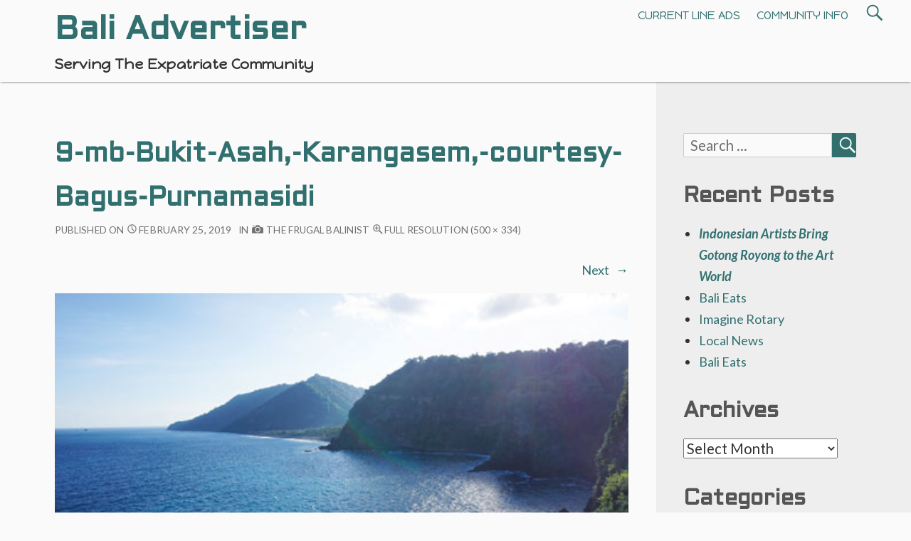

--- FILE ---
content_type: text/html; charset=UTF-8
request_url: https://www.baliadvertiser.biz/the-frugal-balinist-5/9-mb-bukit-asah-karangasem-courtesy-bagus-purnamasidi/
body_size: 12495
content:
<!DOCTYPE html>
<html lang="en-US">
	 <head>
		<meta charset="UTF-8">
		<meta name="viewport" content="width=device-width, initial-scale=1.0" />
		<link rel="profile" href="http://gmpg.org/xfn/11" />
		<link rel="pingback" href="https://www.baliadvertiser.biz/xmlrpc.php" />
		<meta name='robots' content='index, follow, max-image-preview:large, max-snippet:-1, max-video-preview:-1' />
	<style>img:is([sizes="auto" i], [sizes^="auto," i]) { contain-intrinsic-size: 3000px 1500px }</style>
	
	<!-- This site is optimized with the Yoast SEO plugin v26.7 - https://yoast.com/wordpress/plugins/seo/ -->
	<title>9-mb-Bukit-Asah,-Karangasem,-courtesy-Bagus-Purnamasidi - Bali Advertiser</title>
	<link rel="canonical" href="https://www.baliadvertiser.biz/the-frugal-balinist-5/9-mb-bukit-asah-karangasem-courtesy-bagus-purnamasidi/" />
	<script type="application/ld+json" class="yoast-schema-graph">{"@context":"https://schema.org","@graph":[{"@type":"WebPage","@id":"https://www.baliadvertiser.biz/the-frugal-balinist-5/9-mb-bukit-asah-karangasem-courtesy-bagus-purnamasidi/","url":"https://www.baliadvertiser.biz/the-frugal-balinist-5/9-mb-bukit-asah-karangasem-courtesy-bagus-purnamasidi/","name":"9-mb-Bukit-Asah,-Karangasem,-courtesy-Bagus-Purnamasidi - Bali Advertiser","isPartOf":{"@id":"https://www.baliadvertiser.biz/#website"},"primaryImageOfPage":{"@id":"https://www.baliadvertiser.biz/the-frugal-balinist-5/9-mb-bukit-asah-karangasem-courtesy-bagus-purnamasidi/#primaryimage"},"image":{"@id":"https://www.baliadvertiser.biz/the-frugal-balinist-5/9-mb-bukit-asah-karangasem-courtesy-bagus-purnamasidi/#primaryimage"},"thumbnailUrl":"https://www.baliadvertiser.biz/wp-content/uploads/2019/02/9-mb-Bukit-Asah-Karangasem-courtesy-Bagus-Purnamasidi.jpg","datePublished":"2019-02-25T03:30:04+00:00","breadcrumb":{"@id":"https://www.baliadvertiser.biz/the-frugal-balinist-5/9-mb-bukit-asah-karangasem-courtesy-bagus-purnamasidi/#breadcrumb"},"inLanguage":"en-US","potentialAction":[{"@type":"ReadAction","target":["https://www.baliadvertiser.biz/the-frugal-balinist-5/9-mb-bukit-asah-karangasem-courtesy-bagus-purnamasidi/"]}]},{"@type":"ImageObject","inLanguage":"en-US","@id":"https://www.baliadvertiser.biz/the-frugal-balinist-5/9-mb-bukit-asah-karangasem-courtesy-bagus-purnamasidi/#primaryimage","url":"https://www.baliadvertiser.biz/wp-content/uploads/2019/02/9-mb-Bukit-Asah-Karangasem-courtesy-Bagus-Purnamasidi.jpg","contentUrl":"https://www.baliadvertiser.biz/wp-content/uploads/2019/02/9-mb-Bukit-Asah-Karangasem-courtesy-Bagus-Purnamasidi.jpg","width":500,"height":334},{"@type":"BreadcrumbList","@id":"https://www.baliadvertiser.biz/the-frugal-balinist-5/9-mb-bukit-asah-karangasem-courtesy-bagus-purnamasidi/#breadcrumb","itemListElement":[{"@type":"ListItem","position":1,"name":"","item":"https://www.baliadvertiser.biz/"},{"@type":"ListItem","position":2,"name":"Current Columns","item":"https://www.baliadvertiser.biz/category/current_columns/"},{"@type":"ListItem","position":3,"name":"The Frugal Balinist","item":"https://www.baliadvertiser.biz/category/current_columns/frugal/"},{"@type":"ListItem","position":4,"name":"The Frugal Balinist","item":"https://www.baliadvertiser.biz/the-frugal-balinist-5/"},{"@type":"ListItem","position":5,"name":"9-mb-Bukit-Asah,-Karangasem,-courtesy-Bagus-Purnamasidi"}]},{"@type":"WebSite","@id":"https://www.baliadvertiser.biz/#website","url":"https://www.baliadvertiser.biz/","name":"Bali Advertiser","description":"Serving The Expatriate Community","potentialAction":[{"@type":"SearchAction","target":{"@type":"EntryPoint","urlTemplate":"https://www.baliadvertiser.biz/?s={search_term_string}"},"query-input":{"@type":"PropertyValueSpecification","valueRequired":true,"valueName":"search_term_string"}}],"inLanguage":"en-US"}]}</script>
	<!-- / Yoast SEO plugin. -->


<link rel='dns-prefetch' href='//fonts.googleapis.com' />
<link rel="alternate" type="application/rss+xml" title="Bali Advertiser &raquo; Feed" href="https://www.baliadvertiser.biz/feed/" />
<link rel="alternate" type="application/rss+xml" title="Bali Advertiser &raquo; Comments Feed" href="https://www.baliadvertiser.biz/comments/feed/" />
<link rel="alternate" type="application/rss+xml" title="Bali Advertiser &raquo; 9-mb-Bukit-Asah,-Karangasem,-courtesy-Bagus-Purnamasidi Comments Feed" href="https://www.baliadvertiser.biz/the-frugal-balinist-5/9-mb-bukit-asah-karangasem-courtesy-bagus-purnamasidi/feed/" />
<script type="text/javascript">
/* <![CDATA[ */
window._wpemojiSettings = {"baseUrl":"https:\/\/s.w.org\/images\/core\/emoji\/15.0.3\/72x72\/","ext":".png","svgUrl":"https:\/\/s.w.org\/images\/core\/emoji\/15.0.3\/svg\/","svgExt":".svg","source":{"concatemoji":"https:\/\/www.baliadvertiser.biz\/wp-includes\/js\/wp-emoji-release.min.js?ver=6.7.4"}};
/*! This file is auto-generated */
!function(i,n){var o,s,e;function c(e){try{var t={supportTests:e,timestamp:(new Date).valueOf()};sessionStorage.setItem(o,JSON.stringify(t))}catch(e){}}function p(e,t,n){e.clearRect(0,0,e.canvas.width,e.canvas.height),e.fillText(t,0,0);var t=new Uint32Array(e.getImageData(0,0,e.canvas.width,e.canvas.height).data),r=(e.clearRect(0,0,e.canvas.width,e.canvas.height),e.fillText(n,0,0),new Uint32Array(e.getImageData(0,0,e.canvas.width,e.canvas.height).data));return t.every(function(e,t){return e===r[t]})}function u(e,t,n){switch(t){case"flag":return n(e,"\ud83c\udff3\ufe0f\u200d\u26a7\ufe0f","\ud83c\udff3\ufe0f\u200b\u26a7\ufe0f")?!1:!n(e,"\ud83c\uddfa\ud83c\uddf3","\ud83c\uddfa\u200b\ud83c\uddf3")&&!n(e,"\ud83c\udff4\udb40\udc67\udb40\udc62\udb40\udc65\udb40\udc6e\udb40\udc67\udb40\udc7f","\ud83c\udff4\u200b\udb40\udc67\u200b\udb40\udc62\u200b\udb40\udc65\u200b\udb40\udc6e\u200b\udb40\udc67\u200b\udb40\udc7f");case"emoji":return!n(e,"\ud83d\udc26\u200d\u2b1b","\ud83d\udc26\u200b\u2b1b")}return!1}function f(e,t,n){var r="undefined"!=typeof WorkerGlobalScope&&self instanceof WorkerGlobalScope?new OffscreenCanvas(300,150):i.createElement("canvas"),a=r.getContext("2d",{willReadFrequently:!0}),o=(a.textBaseline="top",a.font="600 32px Arial",{});return e.forEach(function(e){o[e]=t(a,e,n)}),o}function t(e){var t=i.createElement("script");t.src=e,t.defer=!0,i.head.appendChild(t)}"undefined"!=typeof Promise&&(o="wpEmojiSettingsSupports",s=["flag","emoji"],n.supports={everything:!0,everythingExceptFlag:!0},e=new Promise(function(e){i.addEventListener("DOMContentLoaded",e,{once:!0})}),new Promise(function(t){var n=function(){try{var e=JSON.parse(sessionStorage.getItem(o));if("object"==typeof e&&"number"==typeof e.timestamp&&(new Date).valueOf()<e.timestamp+604800&&"object"==typeof e.supportTests)return e.supportTests}catch(e){}return null}();if(!n){if("undefined"!=typeof Worker&&"undefined"!=typeof OffscreenCanvas&&"undefined"!=typeof URL&&URL.createObjectURL&&"undefined"!=typeof Blob)try{var e="postMessage("+f.toString()+"("+[JSON.stringify(s),u.toString(),p.toString()].join(",")+"));",r=new Blob([e],{type:"text/javascript"}),a=new Worker(URL.createObjectURL(r),{name:"wpTestEmojiSupports"});return void(a.onmessage=function(e){c(n=e.data),a.terminate(),t(n)})}catch(e){}c(n=f(s,u,p))}t(n)}).then(function(e){for(var t in e)n.supports[t]=e[t],n.supports.everything=n.supports.everything&&n.supports[t],"flag"!==t&&(n.supports.everythingExceptFlag=n.supports.everythingExceptFlag&&n.supports[t]);n.supports.everythingExceptFlag=n.supports.everythingExceptFlag&&!n.supports.flag,n.DOMReady=!1,n.readyCallback=function(){n.DOMReady=!0}}).then(function(){return e}).then(function(){var e;n.supports.everything||(n.readyCallback(),(e=n.source||{}).concatemoji?t(e.concatemoji):e.wpemoji&&e.twemoji&&(t(e.twemoji),t(e.wpemoji)))}))}((window,document),window._wpemojiSettings);
/* ]]> */
</script>
<style id='wp-emoji-styles-inline-css' type='text/css'>

	img.wp-smiley, img.emoji {
		display: inline !important;
		border: none !important;
		box-shadow: none !important;
		height: 1em !important;
		width: 1em !important;
		margin: 0 0.07em !important;
		vertical-align: -0.1em !important;
		background: none !important;
		padding: 0 !important;
	}
</style>
<link rel='stylesheet' id='wp-block-library-css' href='https://www.baliadvertiser.biz/wp-includes/css/dist/block-library/style.min.css?ver=6.7.4' type='text/css' media='all' />
<style id='wp-block-library-theme-inline-css' type='text/css'>
.wp-block-audio :where(figcaption){color:#555;font-size:13px;text-align:center}.is-dark-theme .wp-block-audio :where(figcaption){color:#ffffffa6}.wp-block-audio{margin:0 0 1em}.wp-block-code{border:1px solid #ccc;border-radius:4px;font-family:Menlo,Consolas,monaco,monospace;padding:.8em 1em}.wp-block-embed :where(figcaption){color:#555;font-size:13px;text-align:center}.is-dark-theme .wp-block-embed :where(figcaption){color:#ffffffa6}.wp-block-embed{margin:0 0 1em}.blocks-gallery-caption{color:#555;font-size:13px;text-align:center}.is-dark-theme .blocks-gallery-caption{color:#ffffffa6}:root :where(.wp-block-image figcaption){color:#555;font-size:13px;text-align:center}.is-dark-theme :root :where(.wp-block-image figcaption){color:#ffffffa6}.wp-block-image{margin:0 0 1em}.wp-block-pullquote{border-bottom:4px solid;border-top:4px solid;color:currentColor;margin-bottom:1.75em}.wp-block-pullquote cite,.wp-block-pullquote footer,.wp-block-pullquote__citation{color:currentColor;font-size:.8125em;font-style:normal;text-transform:uppercase}.wp-block-quote{border-left:.25em solid;margin:0 0 1.75em;padding-left:1em}.wp-block-quote cite,.wp-block-quote footer{color:currentColor;font-size:.8125em;font-style:normal;position:relative}.wp-block-quote:where(.has-text-align-right){border-left:none;border-right:.25em solid;padding-left:0;padding-right:1em}.wp-block-quote:where(.has-text-align-center){border:none;padding-left:0}.wp-block-quote.is-large,.wp-block-quote.is-style-large,.wp-block-quote:where(.is-style-plain){border:none}.wp-block-search .wp-block-search__label{font-weight:700}.wp-block-search__button{border:1px solid #ccc;padding:.375em .625em}:where(.wp-block-group.has-background){padding:1.25em 2.375em}.wp-block-separator.has-css-opacity{opacity:.4}.wp-block-separator{border:none;border-bottom:2px solid;margin-left:auto;margin-right:auto}.wp-block-separator.has-alpha-channel-opacity{opacity:1}.wp-block-separator:not(.is-style-wide):not(.is-style-dots){width:100px}.wp-block-separator.has-background:not(.is-style-dots){border-bottom:none;height:1px}.wp-block-separator.has-background:not(.is-style-wide):not(.is-style-dots){height:2px}.wp-block-table{margin:0 0 1em}.wp-block-table td,.wp-block-table th{word-break:normal}.wp-block-table :where(figcaption){color:#555;font-size:13px;text-align:center}.is-dark-theme .wp-block-table :where(figcaption){color:#ffffffa6}.wp-block-video :where(figcaption){color:#555;font-size:13px;text-align:center}.is-dark-theme .wp-block-video :where(figcaption){color:#ffffffa6}.wp-block-video{margin:0 0 1em}:root :where(.wp-block-template-part.has-background){margin-bottom:0;margin-top:0;padding:1.25em 2.375em}
</style>
<style id='classic-theme-styles-inline-css' type='text/css'>
/*! This file is auto-generated */
.wp-block-button__link{color:#fff;background-color:#32373c;border-radius:9999px;box-shadow:none;text-decoration:none;padding:calc(.667em + 2px) calc(1.333em + 2px);font-size:1.125em}.wp-block-file__button{background:#32373c;color:#fff;text-decoration:none}
</style>
<style id='global-styles-inline-css' type='text/css'>
:root{--wp--preset--aspect-ratio--square: 1;--wp--preset--aspect-ratio--4-3: 4/3;--wp--preset--aspect-ratio--3-4: 3/4;--wp--preset--aspect-ratio--3-2: 3/2;--wp--preset--aspect-ratio--2-3: 2/3;--wp--preset--aspect-ratio--16-9: 16/9;--wp--preset--aspect-ratio--9-16: 9/16;--wp--preset--color--black: #000000;--wp--preset--color--cyan-bluish-gray: #abb8c3;--wp--preset--color--white: #ffffff;--wp--preset--color--pale-pink: #f78da7;--wp--preset--color--vivid-red: #cf2e2e;--wp--preset--color--luminous-vivid-orange: #ff6900;--wp--preset--color--luminous-vivid-amber: #fcb900;--wp--preset--color--light-green-cyan: #7bdcb5;--wp--preset--color--vivid-green-cyan: #00d084;--wp--preset--color--pale-cyan-blue: #8ed1fc;--wp--preset--color--vivid-cyan-blue: #0693e3;--wp--preset--color--vivid-purple: #9b51e0;--wp--preset--gradient--vivid-cyan-blue-to-vivid-purple: linear-gradient(135deg,rgba(6,147,227,1) 0%,rgb(155,81,224) 100%);--wp--preset--gradient--light-green-cyan-to-vivid-green-cyan: linear-gradient(135deg,rgb(122,220,180) 0%,rgb(0,208,130) 100%);--wp--preset--gradient--luminous-vivid-amber-to-luminous-vivid-orange: linear-gradient(135deg,rgba(252,185,0,1) 0%,rgba(255,105,0,1) 100%);--wp--preset--gradient--luminous-vivid-orange-to-vivid-red: linear-gradient(135deg,rgba(255,105,0,1) 0%,rgb(207,46,46) 100%);--wp--preset--gradient--very-light-gray-to-cyan-bluish-gray: linear-gradient(135deg,rgb(238,238,238) 0%,rgb(169,184,195) 100%);--wp--preset--gradient--cool-to-warm-spectrum: linear-gradient(135deg,rgb(74,234,220) 0%,rgb(151,120,209) 20%,rgb(207,42,186) 40%,rgb(238,44,130) 60%,rgb(251,105,98) 80%,rgb(254,248,76) 100%);--wp--preset--gradient--blush-light-purple: linear-gradient(135deg,rgb(255,206,236) 0%,rgb(152,150,240) 100%);--wp--preset--gradient--blush-bordeaux: linear-gradient(135deg,rgb(254,205,165) 0%,rgb(254,45,45) 50%,rgb(107,0,62) 100%);--wp--preset--gradient--luminous-dusk: linear-gradient(135deg,rgb(255,203,112) 0%,rgb(199,81,192) 50%,rgb(65,88,208) 100%);--wp--preset--gradient--pale-ocean: linear-gradient(135deg,rgb(255,245,203) 0%,rgb(182,227,212) 50%,rgb(51,167,181) 100%);--wp--preset--gradient--electric-grass: linear-gradient(135deg,rgb(202,248,128) 0%,rgb(113,206,126) 100%);--wp--preset--gradient--midnight: linear-gradient(135deg,rgb(2,3,129) 0%,rgb(40,116,252) 100%);--wp--preset--font-size--small: 13px;--wp--preset--font-size--medium: 20px;--wp--preset--font-size--large: 36px;--wp--preset--font-size--x-large: 42px;--wp--preset--spacing--20: 0.44rem;--wp--preset--spacing--30: 0.67rem;--wp--preset--spacing--40: 1rem;--wp--preset--spacing--50: 1.5rem;--wp--preset--spacing--60: 2.25rem;--wp--preset--spacing--70: 3.38rem;--wp--preset--spacing--80: 5.06rem;--wp--preset--shadow--natural: 6px 6px 9px rgba(0, 0, 0, 0.2);--wp--preset--shadow--deep: 12px 12px 50px rgba(0, 0, 0, 0.4);--wp--preset--shadow--sharp: 6px 6px 0px rgba(0, 0, 0, 0.2);--wp--preset--shadow--outlined: 6px 6px 0px -3px rgba(255, 255, 255, 1), 6px 6px rgba(0, 0, 0, 1);--wp--preset--shadow--crisp: 6px 6px 0px rgba(0, 0, 0, 1);}:where(.is-layout-flex){gap: 0.5em;}:where(.is-layout-grid){gap: 0.5em;}body .is-layout-flex{display: flex;}.is-layout-flex{flex-wrap: wrap;align-items: center;}.is-layout-flex > :is(*, div){margin: 0;}body .is-layout-grid{display: grid;}.is-layout-grid > :is(*, div){margin: 0;}:where(.wp-block-columns.is-layout-flex){gap: 2em;}:where(.wp-block-columns.is-layout-grid){gap: 2em;}:where(.wp-block-post-template.is-layout-flex){gap: 1.25em;}:where(.wp-block-post-template.is-layout-grid){gap: 1.25em;}.has-black-color{color: var(--wp--preset--color--black) !important;}.has-cyan-bluish-gray-color{color: var(--wp--preset--color--cyan-bluish-gray) !important;}.has-white-color{color: var(--wp--preset--color--white) !important;}.has-pale-pink-color{color: var(--wp--preset--color--pale-pink) !important;}.has-vivid-red-color{color: var(--wp--preset--color--vivid-red) !important;}.has-luminous-vivid-orange-color{color: var(--wp--preset--color--luminous-vivid-orange) !important;}.has-luminous-vivid-amber-color{color: var(--wp--preset--color--luminous-vivid-amber) !important;}.has-light-green-cyan-color{color: var(--wp--preset--color--light-green-cyan) !important;}.has-vivid-green-cyan-color{color: var(--wp--preset--color--vivid-green-cyan) !important;}.has-pale-cyan-blue-color{color: var(--wp--preset--color--pale-cyan-blue) !important;}.has-vivid-cyan-blue-color{color: var(--wp--preset--color--vivid-cyan-blue) !important;}.has-vivid-purple-color{color: var(--wp--preset--color--vivid-purple) !important;}.has-black-background-color{background-color: var(--wp--preset--color--black) !important;}.has-cyan-bluish-gray-background-color{background-color: var(--wp--preset--color--cyan-bluish-gray) !important;}.has-white-background-color{background-color: var(--wp--preset--color--white) !important;}.has-pale-pink-background-color{background-color: var(--wp--preset--color--pale-pink) !important;}.has-vivid-red-background-color{background-color: var(--wp--preset--color--vivid-red) !important;}.has-luminous-vivid-orange-background-color{background-color: var(--wp--preset--color--luminous-vivid-orange) !important;}.has-luminous-vivid-amber-background-color{background-color: var(--wp--preset--color--luminous-vivid-amber) !important;}.has-light-green-cyan-background-color{background-color: var(--wp--preset--color--light-green-cyan) !important;}.has-vivid-green-cyan-background-color{background-color: var(--wp--preset--color--vivid-green-cyan) !important;}.has-pale-cyan-blue-background-color{background-color: var(--wp--preset--color--pale-cyan-blue) !important;}.has-vivid-cyan-blue-background-color{background-color: var(--wp--preset--color--vivid-cyan-blue) !important;}.has-vivid-purple-background-color{background-color: var(--wp--preset--color--vivid-purple) !important;}.has-black-border-color{border-color: var(--wp--preset--color--black) !important;}.has-cyan-bluish-gray-border-color{border-color: var(--wp--preset--color--cyan-bluish-gray) !important;}.has-white-border-color{border-color: var(--wp--preset--color--white) !important;}.has-pale-pink-border-color{border-color: var(--wp--preset--color--pale-pink) !important;}.has-vivid-red-border-color{border-color: var(--wp--preset--color--vivid-red) !important;}.has-luminous-vivid-orange-border-color{border-color: var(--wp--preset--color--luminous-vivid-orange) !important;}.has-luminous-vivid-amber-border-color{border-color: var(--wp--preset--color--luminous-vivid-amber) !important;}.has-light-green-cyan-border-color{border-color: var(--wp--preset--color--light-green-cyan) !important;}.has-vivid-green-cyan-border-color{border-color: var(--wp--preset--color--vivid-green-cyan) !important;}.has-pale-cyan-blue-border-color{border-color: var(--wp--preset--color--pale-cyan-blue) !important;}.has-vivid-cyan-blue-border-color{border-color: var(--wp--preset--color--vivid-cyan-blue) !important;}.has-vivid-purple-border-color{border-color: var(--wp--preset--color--vivid-purple) !important;}.has-vivid-cyan-blue-to-vivid-purple-gradient-background{background: var(--wp--preset--gradient--vivid-cyan-blue-to-vivid-purple) !important;}.has-light-green-cyan-to-vivid-green-cyan-gradient-background{background: var(--wp--preset--gradient--light-green-cyan-to-vivid-green-cyan) !important;}.has-luminous-vivid-amber-to-luminous-vivid-orange-gradient-background{background: var(--wp--preset--gradient--luminous-vivid-amber-to-luminous-vivid-orange) !important;}.has-luminous-vivid-orange-to-vivid-red-gradient-background{background: var(--wp--preset--gradient--luminous-vivid-orange-to-vivid-red) !important;}.has-very-light-gray-to-cyan-bluish-gray-gradient-background{background: var(--wp--preset--gradient--very-light-gray-to-cyan-bluish-gray) !important;}.has-cool-to-warm-spectrum-gradient-background{background: var(--wp--preset--gradient--cool-to-warm-spectrum) !important;}.has-blush-light-purple-gradient-background{background: var(--wp--preset--gradient--blush-light-purple) !important;}.has-blush-bordeaux-gradient-background{background: var(--wp--preset--gradient--blush-bordeaux) !important;}.has-luminous-dusk-gradient-background{background: var(--wp--preset--gradient--luminous-dusk) !important;}.has-pale-ocean-gradient-background{background: var(--wp--preset--gradient--pale-ocean) !important;}.has-electric-grass-gradient-background{background: var(--wp--preset--gradient--electric-grass) !important;}.has-midnight-gradient-background{background: var(--wp--preset--gradient--midnight) !important;}.has-small-font-size{font-size: var(--wp--preset--font-size--small) !important;}.has-medium-font-size{font-size: var(--wp--preset--font-size--medium) !important;}.has-large-font-size{font-size: var(--wp--preset--font-size--large) !important;}.has-x-large-font-size{font-size: var(--wp--preset--font-size--x-large) !important;}
:where(.wp-block-post-template.is-layout-flex){gap: 1.25em;}:where(.wp-block-post-template.is-layout-grid){gap: 1.25em;}
:where(.wp-block-columns.is-layout-flex){gap: 2em;}:where(.wp-block-columns.is-layout-grid){gap: 2em;}
:root :where(.wp-block-pullquote){font-size: 1.5em;line-height: 1.6;}
</style>
<link rel='stylesheet' id='contact-form-7-css' href='https://www.baliadvertiser.biz/wp-content/plugins/contact-form-7/includes/css/styles.css?ver=6.1.4' type='text/css' media='all' />
<link rel='stylesheet' id='gaukingo-fonts-css' href='https://fonts.googleapis.com/css?family=Lato%3A300italic%2C400italic%2C700italic%2C900italic%2C300%2C400%2C700%2C900%7CBitter%3A400italic%2C400%2C700%7CInconsolata%3A400%2C700%7CHappy+Monkey%3A400%7COrbitron%3A400%2C500%2C700%7CAldrich%3A400%2C500%2C700&#038;subset=latin%2Clatin-ext' type='text/css' media='all' />
<link rel='stylesheet' id='genericons-css' href='https://www.baliadvertiser.biz/wp-content/themes/gaukingo/genericons/genericons.css?ver=3.4.1' type='text/css' media='all' />
<link rel='stylesheet' id='gaukingo-style-css' href='https://www.baliadvertiser.biz/wp-content/themes/gaukingo/style.css?ver=6.7.4' type='text/css' media='all' />
<script type="text/javascript" src="https://www.baliadvertiser.biz/wp-includes/js/jquery/jquery.min.js?ver=3.7.1" id="jquery-core-js"></script>
<script type="text/javascript" src="https://www.baliadvertiser.biz/wp-includes/js/jquery/jquery-migrate.min.js?ver=3.4.1" id="jquery-migrate-js"></script>
<link rel="https://api.w.org/" href="https://www.baliadvertiser.biz/wp-json/" /><link rel="alternate" title="JSON" type="application/json" href="https://www.baliadvertiser.biz/wp-json/wp/v2/media/19322" /><link rel="EditURI" type="application/rsd+xml" title="RSD" href="https://www.baliadvertiser.biz/xmlrpc.php?rsd" />
<meta name="generator" content="WordPress 6.7.4" />
<link rel='shortlink' href='https://www.baliadvertiser.biz/?p=19322' />
<link rel="alternate" title="oEmbed (JSON)" type="application/json+oembed" href="https://www.baliadvertiser.biz/wp-json/oembed/1.0/embed?url=https%3A%2F%2Fwww.baliadvertiser.biz%2Fthe-frugal-balinist-5%2F9-mb-bukit-asah-karangasem-courtesy-bagus-purnamasidi%2F" />
<link rel="alternate" title="oEmbed (XML)" type="text/xml+oembed" href="https://www.baliadvertiser.biz/wp-json/oembed/1.0/embed?url=https%3A%2F%2Fwww.baliadvertiser.biz%2Fthe-frugal-balinist-5%2F9-mb-bukit-asah-karangasem-courtesy-bagus-purnamasidi%2F&#038;format=xml" />

<!-- This site is using AdRotate v5.17.2 to display their advertisements - https://ajdg.solutions/ -->
<!-- AdRotate CSS -->
<style type="text/css" media="screen">
	.g { margin:0px; padding:0px; overflow:hidden; line-height:1; zoom:1; }
	.g img { height:auto; }
	.g-col { position:relative; float:left; }
	.g-col:first-child { margin-left: 0; }
	.g-col:last-child { margin-right: 0; }
	@media only screen and (max-width: 480px) {
		.g-col, .g-dyn, .g-single { width:100%; margin-left:0; margin-right:0; }
	}
</style>
<!-- /AdRotate CSS -->

<script async src="https://pagead2.googlesyndication.com/pagead/js/adsbygoogle.js"></script>
<script>
  (adsbygoogle = window.adsbygoogle || []).push({
    google_ad_client: "ca-pub-4428159059515271",
    enable_page_level_ads: true
  });
</script>
<script src='https://www.google.com/recaptcha/api.js' async defer></script>

<script>var pm_tag = 'X3AR';var pm_pid = "23751-f4bf3212";</script><style>
body{
  -webkit-user-select: none; /*(Chrome/Safari/Opera)*/
  -moz-user-select: none;/*(Firefox)*/
  -ms-user-select: none;/*(IE/Edge)*/
  -khtml-user-select: none;
  -o-user-select: none;
  user-select: none;
}
</style>
<script type="text/javascript">
//document.ondragstart=function(){return false}; //for image
document.oncontextmenu=function(e){return false}; //for right click disable
document.onkeydown = function(e) {
        if (e.ctrlKey &&
		 	(e.keyCode === 65 ||
             e.keyCode === 67 ||
			 e.keyCode === 73 ||
			 e.keyCode === 74 ||
			 e.keyCode === 80 ||
			 e.keyCode === 83 ||
			 e.keyCode === 85 ||
             e.keyCode === 86 ||
             e.keyCode === 117
			 )) {
            return false;
        }
		if(e.keyCode==18||e.keyCode==123){return false}
};
</script>
<style type="text/css" id="gaukingo-custom-css">


	button,
	button[disabled]:hover,
	button[disabled]:focus,
	input[type="button"],
	input[type="button"][disabled]:hover,
	input[type="button"][disabled]:focus,
	input[type="reset"],
	input[type="reset"][disabled]:hover,
	input[type="reset"][disabled]:focus,
	input[type="submit"],
	input[type="submit"][disabled]:hover,
	input[type="submit"][disabled]:focus {
		background-color:#327070;
	}

	button:hover,
	button:focus,
	input[type="button"]:hover,
	input[type="button"]:focus,
	input[type="reset"]:hover,
	input[type="reset"]:focus,
	input[type="submit"]:hover,
	input[type="submit"]:focus {
		background: #064040;
	}

	input[type="text"]:focus,
	input[type="email"]:focus,
	input[type="url"]:focus,
	input[type="password"]:focus,
	input[type="search"]:focus,
	input[type="tel"]:focus,
	input[type="number"]:focus,
	textarea:focus {
		border-color:#327070;
	}

	header .search-submit {
		color: #327070;
	}

	header .search-form:hover .search-submit,
	header .search-form:focus .search-submit
	header .search-submit:hover,
	header .search-submit:focus {
		background-color: transparent;
		color: #064040;
	}

	header .search-form:hover .search-field,
	header .search-form:focus .search-field,
	header .search-field:hover,
	header .search-field:focus {
		border: 1px solid #327070;
		border-radius: 2px;
	}

	.sidebars {
		background-color: #eeeeee;}

	.site-title {
		color: #327070;
	}

	.site-title:hover, .site-title:focus {
		color: #064040;		
	}

	.site-description { 
		color:  #333;
	}

	.entry-title, .entry-title a, a, .more-link, .widget-area a, #social-menu a:hover:before,
	.post-navigation a, .image-navigation a, .logged-in-as a {
		color: #327070;}

	.site-navigation a {
		color: #327070;}

	.featured-post .genericon {
		color: #327070;
	}

	.menu-toggle, .menu-toggle:hover, .menu-toggle:focus, .menu-toggle:active {
		border-color:  #327070;
	}

	.menu-toggle .genericon {
		color: #327070;
	}

	#masthead, #navigation {
		background-color:  #fafafa;
	}

	.dropdown-toggle {    
		color: #327070;
		background-color: #fafafa;
	}

	.dropdown-toggle:hover, .dropdown-toggle:focus {    
		color: #064040;
	}

	.toggled-on .menu li > ul,
	.toggled-on .menu > li a:hover, .toggled-on .menu > ul a:hover,
	.toggled-on .menu > li a:focus, .toggled-on .menu > ul a:focus {
		background-color:  #fafafa;
	}

	.toggled-on .menu > li a:hover, .toggled-on .menu > ul a:hover, .toggled-on .menu > li a:focus, .toggled-on .menu > ul a:focus {
		color: #064040;
	}

	.toggled-on .social-navigation a:hover {
		color:red;
	}

	a:hover, .entry-title a:hover, .widget-area a:hover, .more-link:hover, #site-info a:hover,
	.post-navigation a:hover, .image-navigation a:hover, .logged-in-as a:hover {
		color: #064040;
	}
	
	a:focus, .entry-title a:focus, .widget-area a:focus, .more-link:focus, #site-info a:focus,
	.post-navigation a:focus, .image-navigation a:focus, .logged-in-as a:focus {
		color: #064040;
	}

	button, .search-submit, .page-links a, .tag-links a:hover {
		background-color: #327070;
	}

	.entry-author a:hover, .entry-date a:hover, .entry-author a:focus, .entry-date a:focus {
    	color: #064040;
	}

	.page-links a, .search-field {
		border-color: #327070;}

	.page-links a:hover {
		background-color: #064040;
		border-color: #064040;
	}

	.tag-links a:hover:before {
		border-right-color: #327070;
	}

	.pagination .page-numbers, .pagination a:hover, .pagination a:focus { 
		color: #fafafa;
	}

	.pagination .page-numbers {
		background-color: #327070;
		border: 1px solid #327070;
	}
	.pagination .dots, .pagination .current, .pagination .prev, .pagination .next {
		color: #327070; 
		background-color: transparent;
		border: 0;
	}

	.posts-navigation a:hover, .posts-navigation a:focus,
	.pagination a.prev:hover, .pagination a.next:hover,
	.pagination a.prev:focus,.pagination a.next:focus {
		color: #064040;
	}

	.comment a  { 
		color: #327070;
	}

	.comment a:hover, .comment a:focus  { 
		color: #064040;
	}

	.pagination a:hover, .pagination a:focus {
	    background-color: #064040;
	    border: 1px solid #064040;
	}

	#page-footer {
		border-top-color:#327070;
	}

	.widget_calendar tbody a {
		color: #327070;
	}

	.widget_calendar tbody a:hover, .widget_calendar tbody a:focus {
		background-color: #064040;
	}

	.widget-area .tagcloud a:hover,
	.widget-area .tagcloud a:focus {
		color: #327070;
		box-shadow: 0px 0px 1px 1px #064040;
	}

	#footer-widget-area {
		background-color: #327070;
		color: #fafafa;

	}

	#footer-widget-area .widget-title, .footer-widget .wp-caption .wp-caption-text {
		color: #fafafa;
	}

	#footer-widget-area a, #footer-widget-area a:hover, #footer-widget-area a:focus {
		color: #fafafa;
	}

	#footer-widget-area .tagcloud a:hover, #footer-widget-area .tagcloud a:focus {
		color: #327070;
	}

	#footer-widget-area .widget_calendar tbody a:hover, #footer-widget-area .widget_calendar tbody a:focus {
		color: #327070;   
	}


	@media (min-width: 881px) {

		#navigation: {
			background-color: transparent;
		}
	
		.main-navigation li:hover > a, .main-navigation li:focus > a {
			background-color: #327070;
		}

		.main-navigation ul a {
			color:#327070;
		}

		.main-navigation ul ul a {
			color:#327070;
		}

		.site-navigation a:hover, .site-navigation a:focus, .main-navigation li:hover > a, .main-navigation li:focus > a {
			background-color: #327070;  
			color: #fafafa;
			border-radius: 3px;
		}

		.site-navigation ul ul a:hover, .site-navigation ul ul a:focus,
		.main-navigation ul ul a:hover, .main-navigation ul ul a:focus {
			background-color: #155050;
			color: #fafafa;
		}

	} </style>	<style type="text/css" id="gaukingo-header-css">
		.home-link {
			display: block;
		} 
			.site-header .home-link {
				min-height: 4.8em;
			}

			@media (max-width: 768px) {
			.site-header .home-link  {
				display: flex;
			align-items: center;
			}
		}
		@media (max-width: 359px) {
			.site-header .home-link  {
				min-height: 0;
			}
		}
	</style>
<link rel="icon" href="https://www.baliadvertiser.biz/wp-content/uploads/2018/11/cropped-BA-logo-icon2-32x32.jpg" sizes="32x32" />
<link rel="icon" href="https://www.baliadvertiser.biz/wp-content/uploads/2018/11/cropped-BA-logo-icon2-192x192.jpg" sizes="192x192" />
<link rel="apple-touch-icon" href="https://www.baliadvertiser.biz/wp-content/uploads/2018/11/cropped-BA-logo-icon2-180x180.jpg" />
<meta name="msapplication-TileImage" content="https://www.baliadvertiser.biz/wp-content/uploads/2018/11/cropped-BA-logo-icon2-270x270.jpg" />
	</head>
	<body class="attachment attachment-template-default single single-attachment postid-19322 attachmentid-19322 attachment-jpeg wp-embed-responsive group-blog" >
				<div id="container">
			<header id="masthead" class="site-header" role="banner">
				<a class="screen-reader-text skip-link" href="#main">Skip to content</a>
				<div id="site-identity">                        
											<a class="home-link" href="https://www.baliadvertiser.biz/" title="Bali Advertiser" rel="home">
							<h1 id="site-title" class="site-title">Bali Advertiser</h1>
							<h2 id="site-description" class="site-description">Serving The Expatriate Community</h2>
						</a>
					                      
				</div><!--/site-identity-->

								<button id="nav-button" class="menu-toggle"><span class="screen-reader-text">Menus</span><span id="nav-icon" class="genericon genericon-menu" aria-hidden="true"></span></button>
				
				<div id="navigation">
									<nav id="main-navigation" class="site-navigation main-navigation" role="navigation" aria-label='Main Menu '>
						<ul id="main-menu" class="menu"><li id="menu-item-24" class="menu-item menu-item-type-post_type menu-item-object-page menu-item-24"><a href="https://www.baliadvertiser.biz/current-ads/">Current Line Ads</a></li>
<li id="menu-item-15462" class="menu-item menu-item-type-custom menu-item-object-custom menu-item-15462"><a href="https://www.baliadvertiser.biz/community_category/a_b/">Community Info</a></li>
</ul>					</nav><!--main-menu-->
				
								</div><!--/navigation--> 
			
<form role="search" method="get" class="search-form" action="https://www.baliadvertiser.biz/">
	<label>
		<span class="screen-reader-text">Search for:</span>
		<input type="search" class="search-field" placeholder="Search &hellip;" value="" name="s"/>
	</label>
	<button type="submit" class="search-submit">
		<span class="genericon genericon-search" aria-hidden="true"></span>
		<span class="screen-reader-text">Search</span>
	</button>
</form>

			</header><!--/header-->
			<main id="main" role="main">






	<div id="main-content" >
		
<article id="post-19322" class="post-19322 attachment type-attachment status-inherit hentry">
	<header class="entry-header">
		<h1 class="entry-title">9-mb-Bukit-Asah,-Karangasem,-courtesy-Bagus-Purnamasidi</h1>  
		<div class="entry-meta">
			Published on <a href="https://www.baliadvertiser.biz/2019/02/25/" class="entry-date" rel="bookmark"><span class="genericon genericon-time" aria-hidden="true"></span><time datetime="2019-02-25T11:30:04+08:00">February 25, 2019</time></a> in <a href="https://www.baliadvertiser.biz/the-frugal-balinist-5/" class="parent-post-link" title="Return to:  The Frugal Balinist" rel="gallery"><span class="genericon genericon-image" aria-hidden="true"></span>The Frugal Balinist</a><a href="https://www.baliadvertiser.biz/wp-content/uploads/2019/02/9-mb-Bukit-Asah-Karangasem-courtesy-Bagus-Purnamasidi.jpg" class="full-size-link" title="Link to full-size image"><span class="genericon genericon-zoom" aria-hidden="true"></span>Full resolution (500 &times; 334)</a>		</div><!-- .entry-meta -->
	</header><!-- .entry-header -->                               

	<div class="entry-content">
		<nav id="image-navigation" class="navigation image-navigation">
			<div class="nav-links">
				<div class="nav-previous"></div>
				<div class="nav-next"><a href='https://www.baliadvertiser.biz/the-frugal-balinist-5/blue-sea-jet-414-kb/'>Next &nbsp; &rarr;</a></div>
			</div><!-- .nav-links -->
		</nav><!-- .image-navigation -->

		<div class="entry-attachment">
			<img width="500" height="334" src="https://www.baliadvertiser.biz/wp-content/uploads/2019/02/9-mb-Bukit-Asah-Karangasem-courtesy-Bagus-Purnamasidi.jpg" class="attachment-large size-large" alt="" decoding="async" fetchpriority="high" srcset="https://www.baliadvertiser.biz/wp-content/uploads/2019/02/9-mb-Bukit-Asah-Karangasem-courtesy-Bagus-Purnamasidi.jpg 500w, https://www.baliadvertiser.biz/wp-content/uploads/2019/02/9-mb-Bukit-Asah-Karangasem-courtesy-Bagus-Purnamasidi-300x200.jpg 300w, https://www.baliadvertiser.biz/wp-content/uploads/2019/02/9-mb-Bukit-Asah-Karangasem-courtesy-Bagus-Purnamasidi-272x182.jpg 272w" sizes="(max-width: 500px) 100vw, 500px" />
					</div><!-- .entry-attachment -->

	</div><!-- .entry-content -->

</article><!-- #post-## -->


<div align="center"><a href="https://lihat.bio/" title="Bio Link Page" target="_blank"><img src="https://www.baliadvertiser.biz/lihatbio.png" alt="Bio Link Indonesia" class="img-responsive"></a></div>
	</div><!--/main-content-->
		
<div class="sidebars">

			<div id="primary-sidebar" class="widget-area sidebar" role="complementary">
				<aside id="search-2" class="widget widget_search">
<form role="search" method="get" class="search-form" action="https://www.baliadvertiser.biz/">
	<label>
		<span class="screen-reader-text">Search for:</span>
		<input type="search" class="search-field" placeholder="Search &hellip;" value="" name="s"/>
	</label>
	<button type="submit" class="search-submit">
		<span class="genericon genericon-search" aria-hidden="true"></span>
		<span class="screen-reader-text">Search</span>
	</button>
</form>

</aside>
		<aside id="recent-posts-2" class="widget widget_recent_entries">
		<h2 class="widget-title">Recent Posts</h2>
		<ul>
											<li>
					<a href="https://www.baliadvertiser.biz/indonesian-artists-bring-gotong-royong-to-the-art-world/"><strong><em>Indonesian Artists Bring Gotong Royong to the Art World</em></strong></a>
									</li>
											<li>
					<a href="https://www.baliadvertiser.biz/bali-eats-77/">Bali Eats</a>
									</li>
											<li>
					<a href="https://www.baliadvertiser.biz/imagine-rotary/">Imagine Rotary</a>
									</li>
											<li>
					<a href="https://www.baliadvertiser.biz/local-news-86/">Local News</a>
									</li>
											<li>
					<a href="https://www.baliadvertiser.biz/bali-eats-76/">Bali Eats</a>
									</li>
					</ul>

		</aside><aside id="archives-2" class="widget widget_archive"><h2 class="widget-title">Archives</h2>		<label class="screen-reader-text" for="archives-dropdown-2">Archives</label>
		<select id="archives-dropdown-2" name="archive-dropdown">
			
			<option value="">Select Month</option>
				<option value='https://www.baliadvertiser.biz/2022/07/'> July 2022 &nbsp;(3)</option>
	<option value='https://www.baliadvertiser.biz/2022/06/'> June 2022 &nbsp;(10)</option>
	<option value='https://www.baliadvertiser.biz/2022/05/'> May 2022 &nbsp;(8)</option>
	<option value='https://www.baliadvertiser.biz/2022/04/'> April 2022 &nbsp;(7)</option>
	<option value='https://www.baliadvertiser.biz/2022/03/'> March 2022 &nbsp;(7)</option>
	<option value='https://www.baliadvertiser.biz/2022/02/'> February 2022 &nbsp;(7)</option>
	<option value='https://www.baliadvertiser.biz/2022/01/'> January 2022 &nbsp;(9)</option>
	<option value='https://www.baliadvertiser.biz/2021/12/'> December 2021 &nbsp;(12)</option>
	<option value='https://www.baliadvertiser.biz/2021/11/'> November 2021 &nbsp;(9)</option>
	<option value='https://www.baliadvertiser.biz/2021/10/'> October 2021 &nbsp;(9)</option>
	<option value='https://www.baliadvertiser.biz/2021/09/'> September 2021 &nbsp;(8)</option>
	<option value='https://www.baliadvertiser.biz/2021/08/'> August 2021 &nbsp;(8)</option>
	<option value='https://www.baliadvertiser.biz/2021/07/'> July 2021 &nbsp;(8)</option>
	<option value='https://www.baliadvertiser.biz/2021/06/'> June 2021 &nbsp;(16)</option>
	<option value='https://www.baliadvertiser.biz/2021/05/'> May 2021 &nbsp;(9)</option>
	<option value='https://www.baliadvertiser.biz/2021/04/'> April 2021 &nbsp;(7)</option>
	<option value='https://www.baliadvertiser.biz/2021/03/'> March 2021 &nbsp;(10)</option>
	<option value='https://www.baliadvertiser.biz/2021/02/'> February 2021 &nbsp;(9)</option>
	<option value='https://www.baliadvertiser.biz/2021/01/'> January 2021 &nbsp;(9)</option>
	<option value='https://www.baliadvertiser.biz/2020/12/'> December 2020 &nbsp;(10)</option>
	<option value='https://www.baliadvertiser.biz/2020/11/'> November 2020 &nbsp;(9)</option>
	<option value='https://www.baliadvertiser.biz/2020/10/'> October 2020 &nbsp;(8)</option>
	<option value='https://www.baliadvertiser.biz/2020/09/'> September 2020 &nbsp;(13)</option>
	<option value='https://www.baliadvertiser.biz/2020/08/'> August 2020 &nbsp;(7)</option>
	<option value='https://www.baliadvertiser.biz/2020/07/'> July 2020 &nbsp;(10)</option>
	<option value='https://www.baliadvertiser.biz/2020/06/'> June 2020 &nbsp;(14)</option>
	<option value='https://www.baliadvertiser.biz/2020/05/'> May 2020 &nbsp;(10)</option>
	<option value='https://www.baliadvertiser.biz/2020/04/'> April 2020 &nbsp;(11)</option>
	<option value='https://www.baliadvertiser.biz/2020/03/'> March 2020 &nbsp;(29)</option>
	<option value='https://www.baliadvertiser.biz/2020/02/'> February 2020 &nbsp;(28)</option>
	<option value='https://www.baliadvertiser.biz/2020/01/'> January 2020 &nbsp;(34)</option>
	<option value='https://www.baliadvertiser.biz/2019/12/'> December 2019 &nbsp;(1)</option>
	<option value='https://www.baliadvertiser.biz/2019/09/'> September 2019 &nbsp;(20)</option>
	<option value='https://www.baliadvertiser.biz/2019/08/'> August 2019 &nbsp;(28)</option>
	<option value='https://www.baliadvertiser.biz/2019/07/'> July 2019 &nbsp;(38)</option>
	<option value='https://www.baliadvertiser.biz/2019/06/'> June 2019 &nbsp;(28)</option>
	<option value='https://www.baliadvertiser.biz/2019/05/'> May 2019 &nbsp;(33)</option>
	<option value='https://www.baliadvertiser.biz/2019/04/'> April 2019 &nbsp;(31)</option>
	<option value='https://www.baliadvertiser.biz/2019/03/'> March 2019 &nbsp;(30)</option>
	<option value='https://www.baliadvertiser.biz/2019/02/'> February 2019 &nbsp;(34)</option>
	<option value='https://www.baliadvertiser.biz/2019/01/'> January 2019 &nbsp;(50)</option>
	<option value='https://www.baliadvertiser.biz/2018/12/'> December 2018 &nbsp;(36)</option>
	<option value='https://www.baliadvertiser.biz/2018/11/'> November 2018 &nbsp;(34)</option>
	<option value='https://www.baliadvertiser.biz/2018/10/'> October 2018 &nbsp;(35)</option>
	<option value='https://www.baliadvertiser.biz/2018/09/'> September 2018 &nbsp;(31)</option>
	<option value='https://www.baliadvertiser.biz/2018/08/'> August 2018 &nbsp;(48)</option>
	<option value='https://www.baliadvertiser.biz/2018/07/'> July 2018 &nbsp;(33)</option>
	<option value='https://www.baliadvertiser.biz/2018/06/'> June 2018 &nbsp;(33)</option>
	<option value='https://www.baliadvertiser.biz/2018/05/'> May 2018 &nbsp;(34)</option>
	<option value='https://www.baliadvertiser.biz/2018/04/'> April 2018 &nbsp;(30)</option>
	<option value='https://www.baliadvertiser.biz/2018/03/'> March 2018 &nbsp;(30)</option>
	<option value='https://www.baliadvertiser.biz/2018/02/'> February 2018 &nbsp;(31)</option>
	<option value='https://www.baliadvertiser.biz/2018/01/'> January 2018 &nbsp;(43)</option>
	<option value='https://www.baliadvertiser.biz/2017/12/'> December 2017 &nbsp;(29)</option>
	<option value='https://www.baliadvertiser.biz/2017/11/'> November 2017 &nbsp;(35)</option>
	<option value='https://www.baliadvertiser.biz/2017/10/'> October 2017 &nbsp;(36)</option>
	<option value='https://www.baliadvertiser.biz/2017/09/'> September 2017 &nbsp;(31)</option>
	<option value='https://www.baliadvertiser.biz/2017/08/'> August 2017 &nbsp;(43)</option>
	<option value='https://www.baliadvertiser.biz/2017/07/'> July 2017 &nbsp;(29)</option>
	<option value='https://www.baliadvertiser.biz/2017/06/'> June 2017 &nbsp;(27)</option>
	<option value='https://www.baliadvertiser.biz/2015/02/'> February 2015 &nbsp;(23)</option>
	<option value='https://www.baliadvertiser.biz/2015/01/'> January 2015 &nbsp;(47)</option>
	<option value='https://www.baliadvertiser.biz/2014/12/'> December 2014 &nbsp;(45)</option>
	<option value='https://www.baliadvertiser.biz/2014/11/'> November 2014 &nbsp;(46)</option>
	<option value='https://www.baliadvertiser.biz/2003/01/'> January 2003 &nbsp;(1)</option>

		</select>

			<script type="text/javascript">
/* <![CDATA[ */

(function() {
	var dropdown = document.getElementById( "archives-dropdown-2" );
	function onSelectChange() {
		if ( dropdown.options[ dropdown.selectedIndex ].value !== '' ) {
			document.location.href = this.options[ this.selectedIndex ].value;
		}
	}
	dropdown.onchange = onSelectChange;
})();

/* ]]> */
</script>
</aside><aside id="categories-2" class="widget widget_categories"><h2 class="widget-title">Categories</h2>
			<ul>
					<li class="cat-item cat-item-6"><a href="https://www.baliadvertiser.biz/category/current_columns/altvoice/">Alternative Voice</a>
</li>
	<li class="cat-item cat-item-183"><a href="https://www.baliadvertiser.biz/category/current_columns/home_bali/">At Home in Bali</a>
</li>
	<li class="cat-item cat-item-175"><a href="https://www.baliadvertiser.biz/category/current_columns/balieats/">Bali Eats</a>
</li>
	<li class="cat-item cat-item-120"><a href="https://www.baliadvertiser.biz/category/discontinued_columns/bali-explorer/">Bali Explorer</a>
</li>
	<li class="cat-item cat-item-181"><a href="https://www.baliadvertiser.biz/category/current_columns/bali-kids-current_columns/">Bali For Kids</a>
</li>
	<li class="cat-item cat-item-13"><a href="https://www.baliadvertiser.biz/category/discontinued_columns/balipc/">Bali PC Advisor</a>
</li>
	<li class="cat-item cat-item-141"><a href="https://www.baliadvertiser.biz/category/discontinued_columns/bali-kids/">Bali with Kids</a>
</li>
	<li class="cat-item cat-item-142"><a href="https://www.baliadvertiser.biz/category/current_columns/beauty-health/">Beauty &amp; Health</a>
</li>
	<li class="cat-item cat-item-111"><a href="https://www.baliadvertiser.biz/category/discontinued_columns/beauty/">Beauty Therapy</a>
</li>
	<li class="cat-item cat-item-182"><a href="https://www.baliadvertiser.biz/category/current_columns/boomer_corner/">Boomer Corner</a>
</li>
	<li class="cat-item cat-item-136"><a href="https://www.baliadvertiser.biz/category/current_columns/business-spotlight/">Business Spotlight</a>
</li>
	<li class="cat-item cat-item-150"><a href="https://www.baliadvertiser.biz/category/current_columns/canggu-news/">Canggu News</a>
</li>
	<li class="cat-item cat-item-74"><a href="https://www.baliadvertiser.biz/category/current_columns/">Current Columns</a>
</li>
	<li class="cat-item cat-item-92"><a href="https://www.baliadvertiser.biz/category/discontinued_columns/dvd-diary/">DVD Diary</a>
</li>
	<li class="cat-item cat-item-186"><a href="https://www.baliadvertiser.biz/category/current_columns/education_matters/">Education Matters</a>
</li>
	<li class="cat-item cat-item-101"><a href="https://www.baliadvertiser.biz/category/current_columns/feature/">Feature</a>
</li>
	<li class="cat-item cat-item-97"><a href="https://www.baliadvertiser.biz/category/current_columns/fixed-abode/">Fixed Abode</a>
</li>
	<li class="cat-item cat-item-95"><a href="https://www.baliadvertiser.biz/category/discontinued_columns/food-glorious/">Food Glorious Food</a>
</li>
	<li class="cat-item cat-item-114"><a href="https://www.baliadvertiser.biz/category/current_columns/garden-doctor/">Garden Doctor by Dr. Kris</a>
</li>
	<li class="cat-item cat-item-4"><a href="https://www.baliadvertiser.biz/category/current_columns/greenspeak/">Greenspeak</a>
</li>
	<li class="cat-item cat-item-132"><a href="https://www.baliadvertiser.biz/category/discontinued_columns/hector/">Hector&#039;s Diary</a>
</li>
	<li class="cat-item cat-item-98"><a href="https://www.baliadvertiser.biz/category/current_columns/horoscope/">Horoscope</a>
</li>
	<li class="cat-item cat-item-77"><a href="https://www.baliadvertiser.biz/category/current_columns/kulturekid/">Kulture Kid</a>
</li>
	<li class="cat-item cat-item-15"><a href="https://www.baliadvertiser.biz/category/current_columns/local-news/">Local News</a>
</li>
	<li class="cat-item cat-item-198"><a href="https://www.baliadvertiser.biz/category/mail-order-brides/">mail order brides</a>
</li>
	<li class="cat-item cat-item-178"><a href="https://www.baliadvertiser.biz/category/current_columns/mala/">MALA</a>
</li>
	<li class="cat-item cat-item-200"><a href="https://www.baliadvertiser.biz/category/meet-latina-women/">Meet Latina Women</a>
</li>
	<li class="cat-item cat-item-82"><a href="https://www.baliadvertiser.biz/category/current_columns/money-matters/">Money Matters</a>
</li>
	<li class="cat-item cat-item-144"><a href="https://www.baliadvertiser.biz/category/discontinued_columns/music-matters/">Music Matters</a>
</li>
	<li class="cat-item cat-item-115"><a href="https://www.baliadvertiser.biz/category/current_columns/numdeplum/">Nom de Plume</a>
</li>
	<li class="cat-item cat-item-9"><a href="https://www.baliadvertiser.biz/category/current_columns/paradise/">Paradise&#8230; In Sickness &amp; In Health</a>
</li>
	<li class="cat-item cat-item-107"><a href="https://www.baliadvertiser.biz/category/discontinued_columns/pathways/">Pathways to Healing</a>
</li>
	<li class="cat-item cat-item-153"><a href="https://www.baliadvertiser.biz/category/discontinued_columns/pet-care/">Pet Care</a>
</li>
	<li class="cat-item cat-item-177"><a href="https://www.baliadvertiser.biz/category/current_columns/press/">PRESS RELEASE</a>
</li>
	<li class="cat-item cat-item-171"><a href="https://www.baliadvertiser.biz/category/current_columns/restaurant-review/">Restaurant Review</a>
</li>
	<li class="cat-item cat-item-174"><a href="https://www.baliadvertiser.biz/category/restrev/">Restaurant Review</a>
</li>
	<li class="cat-item cat-item-99"><a href="https://www.baliadvertiser.biz/category/discontinued_columns/retail/">Retail Therapy</a>
</li>
	<li class="cat-item cat-item-169"><a href="https://www.baliadvertiser.biz/category/current_columns/rotary-news/">Rotary News</a>
</li>
	<li class="cat-item cat-item-149"><a href="https://www.baliadvertiser.biz/category/discontinued_columns/sanur-scoop/">Sanur Scoop</a>
</li>
	<li class="cat-item cat-item-148"><a href="https://www.baliadvertiser.biz/category/current_columns/say-what/">Say What</a>
</li>
	<li class="cat-item cat-item-151"><a href="https://www.baliadvertiser.biz/category/current_columns/schedule-that/">Schedule That</a>
</li>
	<li class="cat-item cat-item-185"><a href="https://www.baliadvertiser.biz/category/current_columns/school_news/">School News</a>
</li>
	<li class="cat-item cat-item-12"><a href="https://www.baliadvertiser.biz/category/current_columns/siapa/">Siapa</a>
</li>
	<li class="cat-item cat-item-145"><a href="https://www.baliadvertiser.biz/category/discontinued_columns/social-media/">Social Media Bytes</a>
</li>
	<li class="cat-item cat-item-131"><a href="https://www.baliadvertiser.biz/category/current_columns/frugal/">The Frugal Balinist</a>
</li>
	<li class="cat-item cat-item-79"><a href="https://www.baliadvertiser.biz/category/discontinued_columns/sporting/">This Sporting Life</a>
</li>
	<li class="cat-item cat-item-11"><a href="https://www.baliadvertiser.biz/category/current_columns/tokobuku/">Toko Buku</a>
</li>
	<li class="cat-item cat-item-180"><a href="https://www.baliadvertiser.biz/category/current_columns/trouble-paradise/">Trouble In Paradise</a>
</li>
	<li class="cat-item cat-item-91"><a href="https://www.baliadvertiser.biz/category/current_columns/ubudnews/">Ubud News</a>
</li>
	<li class="cat-item cat-item-84"><a href="https://www.baliadvertiser.biz/category/discontinued_columns/ubudwriters/">Ubud Writers and Readers Festival</a>
</li>
	<li class="cat-item cat-item-1"><a href="https://www.baliadvertiser.biz/category/uncategorized/">Uncategorized</a>
</li>
	<li class="cat-item cat-item-190"><a href="https://www.baliadvertiser.biz/category/current_columns/woman_talk/">Woman Talk</a>
</li>
			</ul>

			</aside><aside id="block-4" class="widget widget_block widget_text">
<p></p>
</aside><aside id="text-6" class="widget widget_text">			<div class="textwidget">[ad-block width="270" height="400"]
[ad-block width="270"]
[ad-block width="270" height="100"]</div>
		</aside><aside id="text-5" class="widget widget_text"><h2 class="widget-title">GET IN TOUCH</h2>			<div class="textwidget">[subscribe-form]</div>
		</aside><aside id="block-5" class="widget widget_block">
<ul class="wp-block-list">
<li><a href="https://www.wistaraworld.com" target="_blank" rel="noreferrer noopener">Wistara Family Cafe</a></li>



<li><a href="https://culinary.karambiaresto.com/" data-type="link" data-id="https://culinary.karambiaresto.com/" target="_blank" rel="noreferrer noopener">Lombok Restaurant</a></li>



<li><a href="https://www.lumbungpari.com/" data-type="link" data-id="https://www.lumbungpari.com/" target="_blank" rel="noreferrer noopener">Lumbung Pari</a></li>



<li><a href="https://restobali.com" data-type="link" data-id="https://restobali.com" target="_blank" rel="noreferrer noopener">Resto Bali</a></li>



<li><a href="https://homeybali.com/" data-type="link" data-id="https://homeybali.com/" target="_blank" rel="noreferrer noopener">Homey Bali</a></li>



<li><a href="https://sewajetpribadi.com/" data-type="link" data-id="https://sewajetpribadi.com/" target="_blank" rel="noreferrer noopener">Private Jet Rental</a></li>



<li><a href="https://simusta.com/" data-type="link" data-id="https://simusta.com/" target="_blank" rel="noreferrer noopener">Simusta</a></li>



<li><a href="https://cateringkediri.com/" data-type="link" data-id="https://cateringkediri.com/" target="_blank" rel="noreferrer noopener">Catering Kediri</a></li>



<li><a href="https://www.cateringkita.com/" data-type="link" data-id="https://www.cateringkita.com/" target="_blank" rel="noreferrer noopener">Catering Kita</a></li>



<li><a href="https://www.boc.web.id/" data-type="link" data-id="https://www.boc.web.id/" target="_blank" rel="noreferrer noopener">Blog Web Hosting</a></li>



<li><a href="https://incipincip.com/" data-type="link" data-id="https://incipincip.com/" target="_blank" rel="noreferrer noopener">Incip Incip</a></li>



<li><a href="https://www.infopedas.com/" data-type="link" data-id="https://www.infopedas.com/" target="_blank" rel="noreferrer noopener">Info Pedas</a></li>
</ul>
</aside>			</div><!-- #primary .widget-area -->


</div>





  

</main><!-- #main -->


<div id="footer-widget-area" class="flex-container" role="complementary">

	<div id="first-footer-widget" class="widget-area footer-widget">
		<aside id="text-2" class="widget widget_text"><h2 class="widget-title">BALI ADVERTISER</h2>			<div class="textwidget"><div class="footer-contact">
[address]
[phone]
[other-phone]
</div></div>
		</aside>	</div><!-- #first .widget-area -->
		

	<div id="second-footer-widget" class="widget-area footer-widget">
		<aside id="text-3" class="widget widget_text"><h2 class="widget-title">EXPLORE</h2>			<div class="textwidget"><ul class="list-unstyled list-two-col">
	<li><a href="/">HOME</a></li>
	<li><a href="/about-us">ABOUT US</a></li>
	<li><a href="/subscribe">SUBSCRIBE</a></li>
	<li><a href="/contact-map">CONTACT</a></li>
	<li><a href="/community_category/a_b/">COMMUNITY INFO</a></li>
	<li><a href="/articles">ARTICLES</a></li>
	<li><a href="/current-ads">CURRENT LINE ADS</a></li>
	<li><a href="/place-an-ad">PLACE AN AD</a></li>
</ul></div>
		</aside>	</div><!-- #second .widget-area -->

	<div id="third-footer-widget" class="widget-area footer-widget">
		<aside id="text-4" class="widget widget_text"><h2 class="widget-title">CONNECT WITH US</h2>			<div class="textwidget"><p>[social-media]</p>
</div>
		</aside><aside id="block-3" class="widget widget_block widget_text">
<p><b style="display:block;overflow:hidden;height:1px;width:1px;">if you plan buying a high quality <a href="https://www.fumesvape.com/">vape 3/2</a> you need to know  detailed aspects written down by watch professionals like james.</b></p>
</aside>	</div><!-- #second .widget-area -->

</div><!-- #footer-widget-area -->

<footer id="page-footer" role="contentinfo">
	<div id="site-info">
	<span class="site-title"><a href="https://www.baliadvertiser.biz/" rel="home">Bali Advertiser</a></span>
	<a href="https://wordpress.org/">Proudly powered by WordPress</a> / Hosted by <a href="https://www.boc.co.id/" target="_blank">BOC Indonesia</a>
	</div><!--/site-info--> 
</footer> <!--/footer-->

</div><!-- #container -->

<script type="text/javascript" id="adrotate-clicker-js-extra">
/* <![CDATA[ */
var click_object = {"ajax_url":"https:\/\/www.baliadvertiser.biz\/wp-admin\/admin-ajax.php"};
/* ]]> */
</script>
<script type="text/javascript" src="https://www.baliadvertiser.biz/wp-content/plugins/adrotate/library/jquery.clicker.js" id="adrotate-clicker-js"></script>
<script type="text/javascript" src="https://www.baliadvertiser.biz/wp-includes/js/dist/hooks.min.js?ver=4d63a3d491d11ffd8ac6" id="wp-hooks-js"></script>
<script type="text/javascript" src="https://www.baliadvertiser.biz/wp-includes/js/dist/i18n.min.js?ver=5e580eb46a90c2b997e6" id="wp-i18n-js"></script>
<script type="text/javascript" id="wp-i18n-js-after">
/* <![CDATA[ */
wp.i18n.setLocaleData( { 'text direction\u0004ltr': [ 'ltr' ] } );
/* ]]> */
</script>
<script type="text/javascript" src="https://www.baliadvertiser.biz/wp-content/plugins/contact-form-7/includes/swv/js/index.js?ver=6.1.4" id="swv-js"></script>
<script type="text/javascript" id="contact-form-7-js-before">
/* <![CDATA[ */
var wpcf7 = {
    "api": {
        "root": "https:\/\/www.baliadvertiser.biz\/wp-json\/",
        "namespace": "contact-form-7\/v1"
    }
};
/* ]]> */
</script>
<script type="text/javascript" src="https://www.baliadvertiser.biz/wp-content/plugins/contact-form-7/includes/js/index.js?ver=6.1.4" id="contact-form-7-js"></script>
<script type="text/javascript" id="gaukingo-script-js-extra">
/* <![CDATA[ */
var gaukingoScreenReaderText = {"expand":"expand child menu","collapse":"collapse child menu"};
/* ]]> */
</script>
<script type="text/javascript" src="https://www.baliadvertiser.biz/wp-content/themes/gaukingo/js/functions.js?ver=20150315" id="gaukingo-script-js"></script>
<script type="text/javascript" src="https://www.baliadvertiser.biz/wp-includes/js/imagesloaded.min.js?ver=5.0.0" id="imagesloaded-js"></script>
<script type="text/javascript" src="https://www.baliadvertiser.biz/wp-includes/js/masonry.min.js?ver=4.2.2" id="masonry-js"></script>
<script type="text/javascript" src="https://www.baliadvertiser.biz/wp-includes/js/jquery/jquery.masonry.min.js?ver=3.1.2b" id="jquery-masonry-js"></script>
<script type="text/javascript" src="https://www.baliadvertiser.biz/wp-includes/js/comment-reply.min.js?ver=6.7.4" id="comment-reply-js" async="async" data-wp-strategy="async"></script>
</body>
</html>



--- FILE ---
content_type: text/html; charset=utf-8
request_url: https://www.google.com/recaptcha/api2/aframe
body_size: -86
content:
<!DOCTYPE HTML><html><head><meta http-equiv="content-type" content="text/html; charset=UTF-8"></head><body><script nonce="m8QJwQkVUyoEVwIkinmM5g">/** Anti-fraud and anti-abuse applications only. See google.com/recaptcha */ try{var clients={'sodar':'https://pagead2.googlesyndication.com/pagead/sodar?'};window.addEventListener("message",function(a){try{if(a.source===window.parent){var b=JSON.parse(a.data);var c=clients[b['id']];if(c){var d=document.createElement('img');d.src=c+b['params']+'&rc='+(localStorage.getItem("rc::a")?sessionStorage.getItem("rc::b"):"");window.document.body.appendChild(d);sessionStorage.setItem("rc::e",parseInt(sessionStorage.getItem("rc::e")||0)+1);localStorage.setItem("rc::h",'1768627864415');}}}catch(b){}});window.parent.postMessage("_grecaptcha_ready", "*");}catch(b){}</script></body></html>